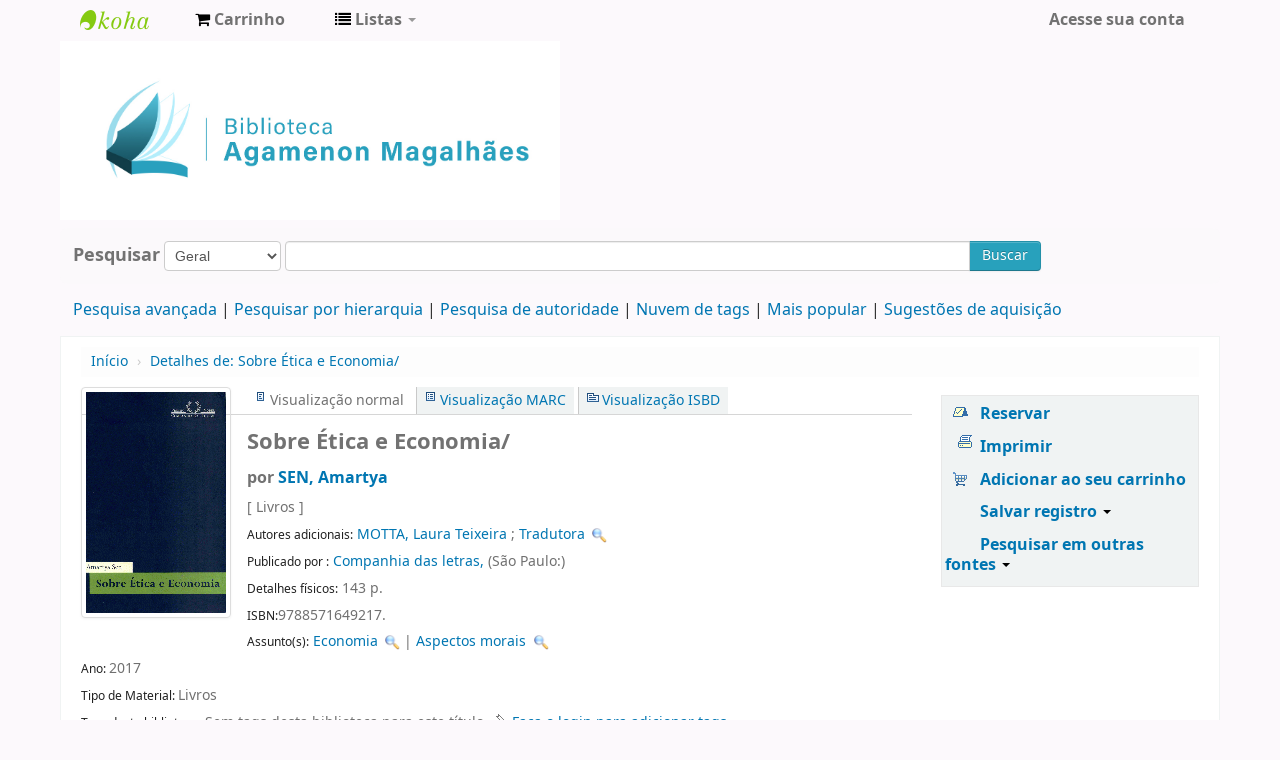

--- FILE ---
content_type: application/javascript
request_url: https://biblioteca.cade.gov.br/opac-tmpl/bootstrap/js/datatables_19.0504000.js
body_size: 1550
content:
// These default options are for translation but can be used
// for any other datatables settings
// MSG_DT_* variables comes from datatables.inc
// To use it, write:
//  $("#table_id").dataTable($.extend(true, {}, dataTableDefaults, {
//      // other settings
//  } ) );
var dataTablesDefaults = {
    "language": {
        "paginate": {
            "first"    : window.MSG_DT_FIRST || "First",
            "last"     : window.MSG_DT_LAST || "Last",
            "next"     : window.MSG_DT_NEXT || "Next",
            "previous" : window.MSG_DT_PREVIOUS || "Previous"
        },
        "emptyTable"       : window.MSG_DT_EMPTY_TABLE || "No data available in table",
        "info"             : window.MSG_DT_INFO || "Showing _START_ to _END_ of _TOTAL_ entries",
        "infoEmpty"        : window.MSG_DT_INFO_EMPTY || "No entries to show",
        "infoFiltered"     : window.MSG_DT_INFO_FILTERED || "(filtered from _MAX_ total entries)",
        "lengthMenu"       : window.MSG_DT_LENGTH_MENU || "Show _MENU_ entries",
        "loadingRecords"   : window.MSG_DT_LOADING_RECORDS || "Loading...",
        "processing"       : window.MSG_DT_PROCESSING || "Processing...",
        "search"           : window.MSG_DT_SEARCH || "Search:",
        "zeroRecords"      : window.MSG_DT_ZERO_RECORDS || "No matching records found"
    },
    // "sorting": [$(" - select row position of th -")],
    "dom": 't',
    "paginate": false,
    // "fnHeaderCallback": function() {
    //     return $('th.sorting.nosort,th.sorting_desc.nosort,th.sorting_asc.nosort').removeClass("sorting sorting_desc sorting_asc").unbind("click");
    // }
};

/* Plugin to allow sorting on data stored in a span's title attribute
 *
 * Ex: <td><span title="[% ISO_date %]">[% formatted_date %]</span></td>
 *
 * In DataTables config:
 *     "columns": [
 *        { "type": "title-string" },
 *      ]
 * http://datatables.net/plug-ins/sorting#hidden_title_string
 */
jQuery.extend( jQuery.fn.dataTableExt.sort, {
    "title-string-pre": function ( a ) {
        return a.match(/title="(.*?)"/)[1].toLowerCase();
    },

    "title-string-asc": function ( a, b ) {
        return ((a < b) ? -1 : ((a > b) ? 1 : 0));
    },

    "title-string-desc": function ( a, b ) {
        return ((a < b) ? 1 : ((a > b) ? -1 : 0));
    }
} );

/* Plugin to allow sorting numerically on data stored in a span's title attribute
 *
 * Ex: <td><span title="[% total %]">Total: [% total %]</span></td>
 *
 * In DataTables config:
 *     "columns": [
 *        { "type": "title-numeric" }
 *     ]
 * http://legacy.datatables.net/plug-ins/sorting#hidden_title
 */
jQuery.extend( jQuery.fn.dataTableExt.sort, {
    "title-numeric-pre": function ( a ) {
        var x = a.match(/title="*(-?[0-9\.]+)/)[1];
        return parseFloat( x );
    },

    "title-numeric-asc": function ( a, b ) {
        return ((a < b) ? -1 : ((a > b) ? 1 : 0));
    },

    "title-numeric-desc": function ( a, b ) {
        return ((a < b) ? 1 : ((a > b) ? -1 : 0));
    }
} );

(function() {

    /* Plugin to allow text sorting to ignore articles
     *
     * In DataTables config:
     *     "columns": [
     *        { "type": "anti-the" },
     *      ]
     * Based on the plugin found here:
     * http://datatables.net/plug-ins/sorting#anti_the
     * Modified to exclude HTML tags from sorting
     * Extended to accept a string of space-separated articles
     * from a configuration file (in English, "a," "an," and "the")
     */

    if(CONFIG_EXCLUDE_ARTICLES_FROM_SORT){
        var articles = CONFIG_EXCLUDE_ARTICLES_FROM_SORT.split(" ");
        var rpattern = "";
        for(i=0;i<articles.length;i++){
            rpattern += "^" + articles[i] + " ";
            if(i < articles.length - 1){ rpattern += "|"; }
        }
        var re = new RegExp(rpattern, "i");
    }

    jQuery.extend( jQuery.fn.dataTableExt.sort, {
        "anti-the-pre": function ( a ) {
            var x = String(a).replace( /<[\s\S]*?>/g, "" );
            var y = x.trim();
            var z = y.replace(re, "").toLowerCase();
            return z;
        },

        "anti-the-asc": function ( a, b ) {
            return ((a < b) ? -1 : ((a > b) ? 1 : 0));
        },

        "anti-the-desc": function ( a, b ) {
            return ((a < b) ? 1 : ((a > b) ? -1 : 0));
        }
    });

}());
